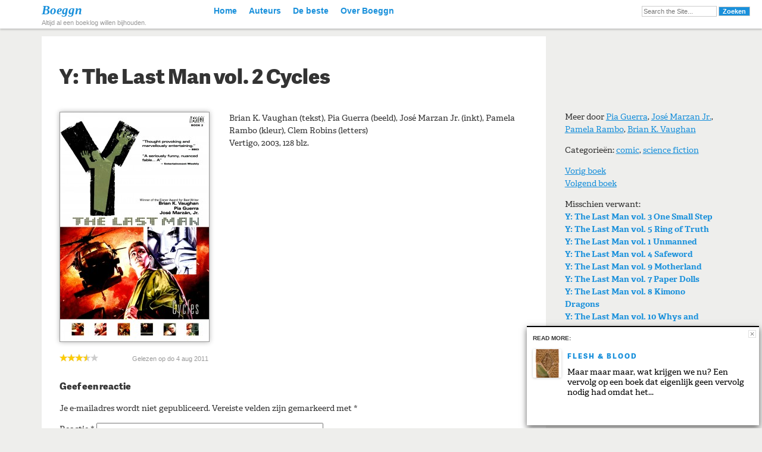

--- FILE ---
content_type: text/html; charset=UTF-8
request_url: https://boeken.tsuk.org/2011/08/y-the-last-man-vol-2-cycles/
body_size: 8618
content:
<!doctype html>  

<!--[if lt IE 7]><html lang="nl-NL" class="no-js lt-ie9 lt-ie8 lt-ie7"> <![endif]-->
<!--[if (IE 7)&!(IEMobile)]><html lang="nl-NL" class="no-js lt-ie9 lt-ie8"><![endif]-->
<!--[if (IE 8)&!(IEMobile)]><html lang="nl-NL" class="no-js lt-ie9"><![endif]-->
<!--[if gt IE 8]><!--> <html lang="nl-NL" class="no-js"><!--<![endif]-->
	
	<head>
		<meta charset="utf-8">
		<title>  Y: The Last Man vol. 2 Cycles</title>

		<meta http-equiv="X-UA-Compatible" content="IE=edge,chrome=1">

		<link rel="shortcut icon" href="https://boeken.tsuk.org/wp-content/themes/boeggn/favicon.ico">
  		<link rel="pingback" href="https://boeken.tsuk.org/xmlrpc.php">

		<script type="text/javascript" src="//use.typekit.net/mtw4qsy.js"></script>
		<script type="text/javascript">try{Typekit.load();}catch(e){}</script>
		
		<meta name='robots' content='max-image-preview:large' />
<link rel="alternate" type="application/rss+xml" title="Boeggn &raquo; Y: The Last Man vol. 2 Cycles reacties feed" href="https://boeken.tsuk.org/2011/08/y-the-last-man-vol-2-cycles/feed/" />
<link rel="alternate" title="oEmbed (JSON)" type="application/json+oembed" href="https://boeken.tsuk.org/wp-json/oembed/1.0/embed?url=https%3A%2F%2Fboeken.tsuk.org%2F2011%2F08%2Fy-the-last-man-vol-2-cycles%2F" />
<link rel="alternate" title="oEmbed (XML)" type="text/xml+oembed" href="https://boeken.tsuk.org/wp-json/oembed/1.0/embed?url=https%3A%2F%2Fboeken.tsuk.org%2F2011%2F08%2Fy-the-last-man-vol-2-cycles%2F&#038;format=xml" />
<style id='wp-img-auto-sizes-contain-inline-css' type='text/css'>
img:is([sizes=auto i],[sizes^="auto," i]){contain-intrinsic-size:3000px 1500px}
/*# sourceURL=wp-img-auto-sizes-contain-inline-css */
</style>
<style id='wp-emoji-styles-inline-css' type='text/css'>

	img.wp-smiley, img.emoji {
		display: inline !important;
		border: none !important;
		box-shadow: none !important;
		height: 1em !important;
		width: 1em !important;
		margin: 0 0.07em !important;
		vertical-align: -0.1em !important;
		background: none !important;
		padding: 0 !important;
	}
/*# sourceURL=wp-emoji-styles-inline-css */
</style>
<style id='wp-block-library-inline-css' type='text/css'>
:root{--wp-block-synced-color:#7a00df;--wp-block-synced-color--rgb:122,0,223;--wp-bound-block-color:var(--wp-block-synced-color);--wp-editor-canvas-background:#ddd;--wp-admin-theme-color:#007cba;--wp-admin-theme-color--rgb:0,124,186;--wp-admin-theme-color-darker-10:#006ba1;--wp-admin-theme-color-darker-10--rgb:0,107,160.5;--wp-admin-theme-color-darker-20:#005a87;--wp-admin-theme-color-darker-20--rgb:0,90,135;--wp-admin-border-width-focus:2px}@media (min-resolution:192dpi){:root{--wp-admin-border-width-focus:1.5px}}.wp-element-button{cursor:pointer}:root .has-very-light-gray-background-color{background-color:#eee}:root .has-very-dark-gray-background-color{background-color:#313131}:root .has-very-light-gray-color{color:#eee}:root .has-very-dark-gray-color{color:#313131}:root .has-vivid-green-cyan-to-vivid-cyan-blue-gradient-background{background:linear-gradient(135deg,#00d084,#0693e3)}:root .has-purple-crush-gradient-background{background:linear-gradient(135deg,#34e2e4,#4721fb 50%,#ab1dfe)}:root .has-hazy-dawn-gradient-background{background:linear-gradient(135deg,#faaca8,#dad0ec)}:root .has-subdued-olive-gradient-background{background:linear-gradient(135deg,#fafae1,#67a671)}:root .has-atomic-cream-gradient-background{background:linear-gradient(135deg,#fdd79a,#004a59)}:root .has-nightshade-gradient-background{background:linear-gradient(135deg,#330968,#31cdcf)}:root .has-midnight-gradient-background{background:linear-gradient(135deg,#020381,#2874fc)}:root{--wp--preset--font-size--normal:16px;--wp--preset--font-size--huge:42px}.has-regular-font-size{font-size:1em}.has-larger-font-size{font-size:2.625em}.has-normal-font-size{font-size:var(--wp--preset--font-size--normal)}.has-huge-font-size{font-size:var(--wp--preset--font-size--huge)}.has-text-align-center{text-align:center}.has-text-align-left{text-align:left}.has-text-align-right{text-align:right}.has-fit-text{white-space:nowrap!important}#end-resizable-editor-section{display:none}.aligncenter{clear:both}.items-justified-left{justify-content:flex-start}.items-justified-center{justify-content:center}.items-justified-right{justify-content:flex-end}.items-justified-space-between{justify-content:space-between}.screen-reader-text{border:0;clip-path:inset(50%);height:1px;margin:-1px;overflow:hidden;padding:0;position:absolute;width:1px;word-wrap:normal!important}.screen-reader-text:focus{background-color:#ddd;clip-path:none;color:#444;display:block;font-size:1em;height:auto;left:5px;line-height:normal;padding:15px 23px 14px;text-decoration:none;top:5px;width:auto;z-index:100000}html :where(.has-border-color){border-style:solid}html :where([style*=border-top-color]){border-top-style:solid}html :where([style*=border-right-color]){border-right-style:solid}html :where([style*=border-bottom-color]){border-bottom-style:solid}html :where([style*=border-left-color]){border-left-style:solid}html :where([style*=border-width]){border-style:solid}html :where([style*=border-top-width]){border-top-style:solid}html :where([style*=border-right-width]){border-right-style:solid}html :where([style*=border-bottom-width]){border-bottom-style:solid}html :where([style*=border-left-width]){border-left-style:solid}html :where(img[class*=wp-image-]){height:auto;max-width:100%}:where(figure){margin:0 0 1em}html :where(.is-position-sticky){--wp-admin--admin-bar--position-offset:var(--wp-admin--admin-bar--height,0px)}@media screen and (max-width:600px){html :where(.is-position-sticky){--wp-admin--admin-bar--position-offset:0px}}

/*# sourceURL=wp-block-library-inline-css */
</style><style id='global-styles-inline-css' type='text/css'>
:root{--wp--preset--aspect-ratio--square: 1;--wp--preset--aspect-ratio--4-3: 4/3;--wp--preset--aspect-ratio--3-4: 3/4;--wp--preset--aspect-ratio--3-2: 3/2;--wp--preset--aspect-ratio--2-3: 2/3;--wp--preset--aspect-ratio--16-9: 16/9;--wp--preset--aspect-ratio--9-16: 9/16;--wp--preset--color--black: #000000;--wp--preset--color--cyan-bluish-gray: #abb8c3;--wp--preset--color--white: #ffffff;--wp--preset--color--pale-pink: #f78da7;--wp--preset--color--vivid-red: #cf2e2e;--wp--preset--color--luminous-vivid-orange: #ff6900;--wp--preset--color--luminous-vivid-amber: #fcb900;--wp--preset--color--light-green-cyan: #7bdcb5;--wp--preset--color--vivid-green-cyan: #00d084;--wp--preset--color--pale-cyan-blue: #8ed1fc;--wp--preset--color--vivid-cyan-blue: #0693e3;--wp--preset--color--vivid-purple: #9b51e0;--wp--preset--gradient--vivid-cyan-blue-to-vivid-purple: linear-gradient(135deg,rgb(6,147,227) 0%,rgb(155,81,224) 100%);--wp--preset--gradient--light-green-cyan-to-vivid-green-cyan: linear-gradient(135deg,rgb(122,220,180) 0%,rgb(0,208,130) 100%);--wp--preset--gradient--luminous-vivid-amber-to-luminous-vivid-orange: linear-gradient(135deg,rgb(252,185,0) 0%,rgb(255,105,0) 100%);--wp--preset--gradient--luminous-vivid-orange-to-vivid-red: linear-gradient(135deg,rgb(255,105,0) 0%,rgb(207,46,46) 100%);--wp--preset--gradient--very-light-gray-to-cyan-bluish-gray: linear-gradient(135deg,rgb(238,238,238) 0%,rgb(169,184,195) 100%);--wp--preset--gradient--cool-to-warm-spectrum: linear-gradient(135deg,rgb(74,234,220) 0%,rgb(151,120,209) 20%,rgb(207,42,186) 40%,rgb(238,44,130) 60%,rgb(251,105,98) 80%,rgb(254,248,76) 100%);--wp--preset--gradient--blush-light-purple: linear-gradient(135deg,rgb(255,206,236) 0%,rgb(152,150,240) 100%);--wp--preset--gradient--blush-bordeaux: linear-gradient(135deg,rgb(254,205,165) 0%,rgb(254,45,45) 50%,rgb(107,0,62) 100%);--wp--preset--gradient--luminous-dusk: linear-gradient(135deg,rgb(255,203,112) 0%,rgb(199,81,192) 50%,rgb(65,88,208) 100%);--wp--preset--gradient--pale-ocean: linear-gradient(135deg,rgb(255,245,203) 0%,rgb(182,227,212) 50%,rgb(51,167,181) 100%);--wp--preset--gradient--electric-grass: linear-gradient(135deg,rgb(202,248,128) 0%,rgb(113,206,126) 100%);--wp--preset--gradient--midnight: linear-gradient(135deg,rgb(2,3,129) 0%,rgb(40,116,252) 100%);--wp--preset--font-size--small: 13px;--wp--preset--font-size--medium: 20px;--wp--preset--font-size--large: 36px;--wp--preset--font-size--x-large: 42px;--wp--preset--spacing--20: 0.44rem;--wp--preset--spacing--30: 0.67rem;--wp--preset--spacing--40: 1rem;--wp--preset--spacing--50: 1.5rem;--wp--preset--spacing--60: 2.25rem;--wp--preset--spacing--70: 3.38rem;--wp--preset--spacing--80: 5.06rem;--wp--preset--shadow--natural: 6px 6px 9px rgba(0, 0, 0, 0.2);--wp--preset--shadow--deep: 12px 12px 50px rgba(0, 0, 0, 0.4);--wp--preset--shadow--sharp: 6px 6px 0px rgba(0, 0, 0, 0.2);--wp--preset--shadow--outlined: 6px 6px 0px -3px rgb(255, 255, 255), 6px 6px rgb(0, 0, 0);--wp--preset--shadow--crisp: 6px 6px 0px rgb(0, 0, 0);}:where(.is-layout-flex){gap: 0.5em;}:where(.is-layout-grid){gap: 0.5em;}body .is-layout-flex{display: flex;}.is-layout-flex{flex-wrap: wrap;align-items: center;}.is-layout-flex > :is(*, div){margin: 0;}body .is-layout-grid{display: grid;}.is-layout-grid > :is(*, div){margin: 0;}:where(.wp-block-columns.is-layout-flex){gap: 2em;}:where(.wp-block-columns.is-layout-grid){gap: 2em;}:where(.wp-block-post-template.is-layout-flex){gap: 1.25em;}:where(.wp-block-post-template.is-layout-grid){gap: 1.25em;}.has-black-color{color: var(--wp--preset--color--black) !important;}.has-cyan-bluish-gray-color{color: var(--wp--preset--color--cyan-bluish-gray) !important;}.has-white-color{color: var(--wp--preset--color--white) !important;}.has-pale-pink-color{color: var(--wp--preset--color--pale-pink) !important;}.has-vivid-red-color{color: var(--wp--preset--color--vivid-red) !important;}.has-luminous-vivid-orange-color{color: var(--wp--preset--color--luminous-vivid-orange) !important;}.has-luminous-vivid-amber-color{color: var(--wp--preset--color--luminous-vivid-amber) !important;}.has-light-green-cyan-color{color: var(--wp--preset--color--light-green-cyan) !important;}.has-vivid-green-cyan-color{color: var(--wp--preset--color--vivid-green-cyan) !important;}.has-pale-cyan-blue-color{color: var(--wp--preset--color--pale-cyan-blue) !important;}.has-vivid-cyan-blue-color{color: var(--wp--preset--color--vivid-cyan-blue) !important;}.has-vivid-purple-color{color: var(--wp--preset--color--vivid-purple) !important;}.has-black-background-color{background-color: var(--wp--preset--color--black) !important;}.has-cyan-bluish-gray-background-color{background-color: var(--wp--preset--color--cyan-bluish-gray) !important;}.has-white-background-color{background-color: var(--wp--preset--color--white) !important;}.has-pale-pink-background-color{background-color: var(--wp--preset--color--pale-pink) !important;}.has-vivid-red-background-color{background-color: var(--wp--preset--color--vivid-red) !important;}.has-luminous-vivid-orange-background-color{background-color: var(--wp--preset--color--luminous-vivid-orange) !important;}.has-luminous-vivid-amber-background-color{background-color: var(--wp--preset--color--luminous-vivid-amber) !important;}.has-light-green-cyan-background-color{background-color: var(--wp--preset--color--light-green-cyan) !important;}.has-vivid-green-cyan-background-color{background-color: var(--wp--preset--color--vivid-green-cyan) !important;}.has-pale-cyan-blue-background-color{background-color: var(--wp--preset--color--pale-cyan-blue) !important;}.has-vivid-cyan-blue-background-color{background-color: var(--wp--preset--color--vivid-cyan-blue) !important;}.has-vivid-purple-background-color{background-color: var(--wp--preset--color--vivid-purple) !important;}.has-black-border-color{border-color: var(--wp--preset--color--black) !important;}.has-cyan-bluish-gray-border-color{border-color: var(--wp--preset--color--cyan-bluish-gray) !important;}.has-white-border-color{border-color: var(--wp--preset--color--white) !important;}.has-pale-pink-border-color{border-color: var(--wp--preset--color--pale-pink) !important;}.has-vivid-red-border-color{border-color: var(--wp--preset--color--vivid-red) !important;}.has-luminous-vivid-orange-border-color{border-color: var(--wp--preset--color--luminous-vivid-orange) !important;}.has-luminous-vivid-amber-border-color{border-color: var(--wp--preset--color--luminous-vivid-amber) !important;}.has-light-green-cyan-border-color{border-color: var(--wp--preset--color--light-green-cyan) !important;}.has-vivid-green-cyan-border-color{border-color: var(--wp--preset--color--vivid-green-cyan) !important;}.has-pale-cyan-blue-border-color{border-color: var(--wp--preset--color--pale-cyan-blue) !important;}.has-vivid-cyan-blue-border-color{border-color: var(--wp--preset--color--vivid-cyan-blue) !important;}.has-vivid-purple-border-color{border-color: var(--wp--preset--color--vivid-purple) !important;}.has-vivid-cyan-blue-to-vivid-purple-gradient-background{background: var(--wp--preset--gradient--vivid-cyan-blue-to-vivid-purple) !important;}.has-light-green-cyan-to-vivid-green-cyan-gradient-background{background: var(--wp--preset--gradient--light-green-cyan-to-vivid-green-cyan) !important;}.has-luminous-vivid-amber-to-luminous-vivid-orange-gradient-background{background: var(--wp--preset--gradient--luminous-vivid-amber-to-luminous-vivid-orange) !important;}.has-luminous-vivid-orange-to-vivid-red-gradient-background{background: var(--wp--preset--gradient--luminous-vivid-orange-to-vivid-red) !important;}.has-very-light-gray-to-cyan-bluish-gray-gradient-background{background: var(--wp--preset--gradient--very-light-gray-to-cyan-bluish-gray) !important;}.has-cool-to-warm-spectrum-gradient-background{background: var(--wp--preset--gradient--cool-to-warm-spectrum) !important;}.has-blush-light-purple-gradient-background{background: var(--wp--preset--gradient--blush-light-purple) !important;}.has-blush-bordeaux-gradient-background{background: var(--wp--preset--gradient--blush-bordeaux) !important;}.has-luminous-dusk-gradient-background{background: var(--wp--preset--gradient--luminous-dusk) !important;}.has-pale-ocean-gradient-background{background: var(--wp--preset--gradient--pale-ocean) !important;}.has-electric-grass-gradient-background{background: var(--wp--preset--gradient--electric-grass) !important;}.has-midnight-gradient-background{background: var(--wp--preset--gradient--midnight) !important;}.has-small-font-size{font-size: var(--wp--preset--font-size--small) !important;}.has-medium-font-size{font-size: var(--wp--preset--font-size--medium) !important;}.has-large-font-size{font-size: var(--wp--preset--font-size--large) !important;}.has-x-large-font-size{font-size: var(--wp--preset--font-size--x-large) !important;}
/*# sourceURL=global-styles-inline-css */
</style>

<style id='classic-theme-styles-inline-css' type='text/css'>
/*! This file is auto-generated */
.wp-block-button__link{color:#fff;background-color:#32373c;border-radius:9999px;box-shadow:none;text-decoration:none;padding:calc(.667em + 2px) calc(1.333em + 2px);font-size:1.125em}.wp-block-file__button{background:#32373c;color:#fff;text-decoration:none}
/*# sourceURL=/wp-includes/css/classic-themes.min.css */
</style>
<link rel='stylesheet' id='iworks_upprev_frontend-css' href='https://boeken.tsuk.org/wp-content/plugins/upprev/assets/styles/frontend.min.css?ver=4.0' type='text/css' media='all' />
<link rel='stylesheet' id='bones-stylesheet-css' href='https://boeken.tsuk.org/wp-content/themes/boeggn/library/css/style.css?ver=6.9' type='text/css' media='all' />
<!--[if lte IE 9]>
<link rel='stylesheet' id='bones-ie-only-css' href='https://boeken.tsuk.org/wp-content/themes/boeggn/library/css/ie.css?ver=6.9' type='text/css' media='all' />
<![endif]-->
<script type="text/javascript" src="https://boeken.tsuk.org/wp-includes/js/jquery/jquery.min.js?ver=3.7.1" id="jquery-core-js"></script>
<script type="text/javascript" src="https://boeken.tsuk.org/wp-includes/js/jquery/jquery-migrate.min.js?ver=3.4.1" id="jquery-migrate-js"></script>
<script type="text/javascript" id="iworks_upprev_frontend-js-extra">
/* <![CDATA[ */
var iworks_upprev = {"animation":"flyout","close_button_show":"1","color_set":null,"compare":"tag","configuration":"simple","css_border_width":"2px 0 0 0","css_bottom":"5","css_side":"5","css_width":"360","excerpt_length":"20","excerpt_show":"1","ga_opt_noninteraction":"1","ga_track_clicks":"1","ga_track_views":"1","header_show":"1","header_text":null,"ignore_sticky_posts":"1","number_of_posts":"3","offset_element":"#comments","offset_percent":"75","reopen_button_show":"1","show_thumb":"1","taxonomy_limit":"0","thumb_height":null,"thumb_width":"48","url_new_window":"0","url_prefix":"","url_suffix":null,"position":{"raw":"right","top":0,"left":0,"center":0,"middle":0,"all":"right"},"title":"Y: The Last Man vol. 2 Cycles","p":"1335","nonce":"d023000887","ajaxurl":"https://boeken.tsuk.org/wp-admin/admin-ajax.php"};
//# sourceURL=iworks_upprev_frontend-js-extra
/* ]]> */
</script>
<script type="text/javascript" src="https://boeken.tsuk.org/wp-content/plugins/upprev/assets/scripts/upprev.min.js?ver=4.0" id="iworks_upprev_frontend-js"></script>
<script type="text/javascript" src="https://boeken.tsuk.org/wp-content/themes/boeggn/library/js/libs/modernizr.custom.min.js?ver=2.5.3" id="bones-modernizr-js"></script>
<link rel="https://api.w.org/" href="https://boeken.tsuk.org/wp-json/" /><link rel="alternate" title="JSON" type="application/json" href="https://boeken.tsuk.org/wp-json/wp/v2/posts/1335" /><link rel="canonical" href="https://boeken.tsuk.org/2011/08/y-the-last-man-vol-2-cycles/" />
<link rel='shortlink' href='https://boeken.tsuk.org/?p=1335' />
		<style type="text/css" id="wp-custom-css">
			.article-header {
	overflow: hidden;
}

.article-header img {
	-moz-transition: all .3s;
	-webkit-transition: all .3s;
	transition: all .3s;
}

.article-header:hover img {
	-moz-transform: scale(1.05);
	-webkit-transform: scale(1.05);
	transform: scale(1.05);
}

/* Target blockquotes in the Gutenberg editor */
.is-root-container blockquote {
    padding-left: 3em;
}
		</style>
		<style type="text/css">
 </style>
			
		<script type="text/javascript">
		  var _gaq = _gaq || [];
		  _gaq.push(['_setAccount', 'UA-55376-7']);
		  _gaq.push(['_trackPageview']);

		  (function() {
		    var ga = document.createElement('script'); ga.type = 'text/javascript'; ga.async = true;
		    ga.src = ('https:' == document.location.protocol ? 'https://ssl' : 'http://www') + '.google-analytics.com/ga.js';
		    var s = document.getElementsByTagName('script')[0]; s.parentNode.insertBefore(ga, s);
		  })();
		</script>
		
	<link rel='stylesheet' id='yarppRelatedCss-css' href='https://boeken.tsuk.org/wp-content/plugins/yet-another-related-posts-plugin/style/related.css?ver=5.30.11' type='text/css' media='all' />
</head>
	
	<body data-rsssl=1 class="wp-singular post-template-default single single-post postid-1335 single-format-standard wp-theme-boeggn">
	
		<div id="container">
			
			<header class="header" role="banner">
			
				<div id="inner-header" class="wrap clearfix">
				
					<div id="logo">
						<div id="sitename"><a href="https://boeken.tsuk.org" rel="nofollow">Boeggn</a></div>
						<div id="tagline">Altijd al een boeklog willen bijhouden.</div>
					</div>
					
					<nav role="navigation">
						<ul id="menu-top-menu" class="nav top-nav clearfix"><li id="menu-item-1274" class="menu-item menu-item-type-custom menu-item-object-custom menu-item-home menu-item-1274"><a href="https://boeken.tsuk.org/">Home</a></li>
<li id="menu-item-1163" class="menu-item menu-item-type-post_type menu-item-object-page menu-item-1163"><a href="https://boeken.tsuk.org/auteurs/">Auteurs</a></li>
<li id="menu-item-2115" class="menu-item menu-item-type-post_type menu-item-object-page menu-item-2115"><a href="https://boeken.tsuk.org/het-beste/">De beste</a></li>
<li id="menu-item-1164" class="menu-item menu-item-type-post_type menu-item-object-page menu-item-1164"><a href="https://boeken.tsuk.org/who/">Over Boeggn</a></li>
</ul>					</nav>
					
					<div id="searchform">
						<form role="search" method="get" id="searchform" action="https://boeken.tsuk.org/" >
    <label class="screen-reader-text" for="s">Zoek naar:</label>
    <input type="text" value="" name="s" id="s" placeholder="Search the Site..." />
    <input type="submit" id="searchsubmit" value="Zoeken" />
    </form>					</div>
					
				</div> <!-- end #inner-header -->
			
			</header> <!-- end header -->
			
			<div id="content">

				<div id="inner-content" class="wrap clearfix">
			
					<div id="main" class="ninecol first clearfix" role="main">

											
							<article id="post-1335" class="clearfix post-1335 post type-post status-publish format-standard has-post-thumbnail hentry category-comic category-science-fiction myauthor-guerra-pia myauthor-marzan-jr-jose myauthor-rambo-pamela myauthor-vaughan-brian-k" role="article" itemscope itemtype="http://schema.org/BlogPosting">
						
								<header class="article-header">
									<h1 class="single-title" itemprop="headline">Y: The Last Man vol. 2 Cycles</h1>
								</header>
					
								<section class="cover">
									<p>
										<a href="https://boeken.tsuk.org/wp-content/uploads/2011/08/Y-The-Last-Man-TPB-02.jpg" title="Y: The Last Man vol. 2 Cycles" ><img width="250" height="385" src="https://boeken.tsuk.org/wp-content/uploads/2011/08/Y-The-Last-Man-TPB-02-250x385.jpg" class="attachment-single-250 size-single-250 wp-post-image" alt="" decoding="async" fetchpriority="high" srcset="https://boeken.tsuk.org/wp-content/uploads/2011/08/Y-The-Last-Man-TPB-02-250x385.jpg 250w, https://boeken.tsuk.org/wp-content/uploads/2011/08/Y-The-Last-Man-TPB-02-640x986.jpg 640w, https://boeken.tsuk.org/wp-content/uploads/2011/08/Y-The-Last-Man-TPB-02-664x1024.jpg 664w, https://boeken.tsuk.org/wp-content/uploads/2011/08/Y-The-Last-Man-TPB-02.jpg 1600w" sizes="(max-width: 250px) 100vw, 250px" /></a>									</p>
									<p class="starstime"><span class="outer">
									    <span class="inner" style="width: 70%;"></span>
									</span>
									Gelezen op <time datetime="2011-08-4" pubdate>do 4 aug 2011</time></p>
								</section>
								
								<section class="post-content clearfix" itemprop="articleBody">
									<p>Brian K. Vaughan (tekst), Pia Guerra (beeld), José Marzan Jr. (inkt), Pamela Rambo (kleur), Clem Robins (letters)<br />
Vertigo, 2003, 128 blz.</p>
									<div id="upprev-trigger"></div>								</section>
						
								<footer class="article-footer">
									     
								</footer> 
					
								<div id="commentarea">

		
		<div id="respond" class="comment-respond">
		<h3 id="reply-title" class="comment-reply-title">Geef een reactie <small><a rel="nofollow" id="cancel-comment-reply-link" href="/2011/08/y-the-last-man-vol-2-cycles/#respond" style="display:none;">Reactie annuleren</a></small></h3><form action="https://boeken.tsuk.org/wp-comments-post.php" method="post" id="commentform" class="comment-form"><p class="comment-notes"><span id="email-notes">Je e-mailadres wordt niet gepubliceerd.</span> <span class="required-field-message">Vereiste velden zijn gemarkeerd met <span class="required">*</span></span></p><p class="comment-form-comment"><label for="comment">Reactie <span class="required">*</span></label> <textarea id="comment" name="comment" cols="45" rows="8" maxlength="65525" required="required"></textarea></p><p class="comment-form-author"><label for="author">Naam <span class="required">*</span></label> <input id="author" name="author" type="text" value="" size="30" maxlength="245" autocomplete="name" required="required" /></p>
<p class="comment-form-email"><label for="email">E-mail <span class="required">*</span></label> <input id="email" name="email" type="text" value="" size="30" maxlength="100" aria-describedby="email-notes" autocomplete="email" required="required" /></p>
<p class="comment-form-url"><label for="url">Site</label> <input id="url" name="url" type="text" value="" size="30" maxlength="200" autocomplete="url" /></p>
<p class="form-submit"><input name="submit" type="submit" id="submit" class="submit" value="Reactie plaatsen" /> <input type='hidden' name='comment_post_ID' value='1335' id='comment_post_ID' />
<input type='hidden' name='comment_parent' id='comment_parent' value='0' />
</p><p style="display: none;"><input type="hidden" id="akismet_comment_nonce" name="akismet_comment_nonce" value="1fe2c0a000" /></p><p style="display: none !important;" class="akismet-fields-container" data-prefix="ak_"><label>&#916;<textarea name="ak_hp_textarea" cols="45" rows="8" maxlength="100"></textarea></label><input type="hidden" id="ak_js_1" name="ak_js" value="169"/><script>document.getElementById( "ak_js_1" ).setAttribute( "value", ( new Date() ).getTime() );</script></p></form>	</div><!-- #respond -->
	
</div>					
							</article> <!-- end article -->
					
									
					
									
					</div> <!-- end #main -->
    
					<div id="sidebar1" class="sidebar threecol last clearfix" role="complementary">

	<p>Meer door <a href="https://boeken.tsuk.org/aut/guerra-pia/">Pia Guerra</a>, <a href="https://boeken.tsuk.org/aut/marzan-jr-jose/">José Marzan Jr.</a>, <a href="https://boeken.tsuk.org/aut/rambo-pamela/">Pamela Rambo</a>, <a href="https://boeken.tsuk.org/aut/vaughan-brian-k/">Brian K. Vaughan</a></p>						 <p>Categorieën: <a href="https://boeken.tsuk.org/category/comic/" rel="category tag">comic</a>, <a href="https://boeken.tsuk.org/category/science-fiction/" rel="category tag">science fiction</a></p>	 		<p><a href="https://boeken.tsuk.org/2011/08/y-the-last-man/" rel="prev">Vorig boek</a><br />	 		<a href="https://boeken.tsuk.org/2011/08/y-the-last-man-vol-3-one-small-step/" rel="next">Volgend boek</a></p> 
					    <div class='yarpp yarpp-related yarpp-related-website yarpp-template-list'>
<!-- YARPP List -->
<p>Misschien verwant: <br />
<a href="https://boeken.tsuk.org/2011/08/y-the-last-man-vol-3-one-small-step/" rel="bookmark" title="Y: The Last Man vol. 3 One Small Step">Y: The Last Man vol. 3 One Small Step</a><br />
<a href="https://boeken.tsuk.org/2011/08/y-the-last-man-vol-5-ring-of-truth/" rel="bookmark" title="Y: The Last Man vol. 5 Ring of Truth">Y: The Last Man vol. 5 Ring of Truth</a><br />
<a href="https://boeken.tsuk.org/2011/08/y-the-last-man/" rel="bookmark" title="Y: The Last Man vol. 1 Unmanned">Y: The Last Man vol. 1 Unmanned</a><br />
<a href="https://boeken.tsuk.org/2011/08/y-the-last-man-vol-4-safeword/" rel="bookmark" title="Y: The Last Man vol. 4 Safeword">Y: The Last Man vol. 4 Safeword</a><br />
<a href="https://boeken.tsuk.org/2011/08/y-the-last-man-vol-9-motherland/" rel="bookmark" title="Y: The Last Man vol. 9 Motherland">Y: The Last Man vol. 9 Motherland</a><br />
<a href="https://boeken.tsuk.org/2011/08/y-the-last-man-vol-7-paper-dolls/" rel="bookmark" title="Y: The Last Man vol. 7 Paper Dolls">Y: The Last Man vol. 7 Paper Dolls</a><br />
<a href="https://boeken.tsuk.org/2011/08/y-the-last-man-vol-8-kimono-dragons/" rel="bookmark" title="Y: The Last Man vol. 8 Kimono Dragons">Y: The Last Man vol. 8 Kimono Dragons</a><br />
<a href="https://boeken.tsuk.org/2011/08/y-the-last-man-vol-10-whys-and-wherefores/" rel="bookmark" title="Y: The Last Man vol. 10 Whys and Wherefores">Y: The Last Man vol. 10 Whys and Wherefores</a><br />
</p>
</div>
		
				
</div>
				</div> <!-- end #inner-content -->
    
			</div> <!-- end #content -->

			<footer class="footer" role="contentinfo">
			
				<div id="inner-footer" class="wrap clearfix">
					
					<nav role="navigation">
    						                </nav>
	                		
					<p class="attribution">&copy; 2026 Boeggn.</p>
				
				</div> <!-- end #inner-footer -->
				
			</footer> <!-- end footer -->
		
		</div> <!-- end #container -->
		
		<script type="speculationrules">
{"prefetch":[{"source":"document","where":{"and":[{"href_matches":"/*"},{"not":{"href_matches":["/wp-*.php","/wp-admin/*","/wp-content/uploads/*","/wp-content/*","/wp-content/plugins/*","/wp-content/themes/boeggn/*","/*\\?(.+)"]}},{"not":{"selector_matches":"a[rel~=\"nofollow\"]"}},{"not":{"selector_matches":".no-prefetch, .no-prefetch a"}}]},"eagerness":"conservative"}]}
</script>
<script type="text/javascript" src="https://boeken.tsuk.org/wp-includes/js/comment-reply.min.js?ver=6.9" id="comment-reply-js" async="async" data-wp-strategy="async" fetchpriority="low"></script>
<script type="text/javascript" src="https://boeken.tsuk.org/wp-content/themes/boeggn/library/js/scripts.js?ver=6.9" id="bones-js-js"></script>
<script defer type="text/javascript" src="https://boeken.tsuk.org/wp-content/plugins/akismet/_inc/akismet-frontend.js?ver=1762972707" id="akismet-frontend-js"></script>
<script id="wp-emoji-settings" type="application/json">
{"baseUrl":"https://s.w.org/images/core/emoji/17.0.2/72x72/","ext":".png","svgUrl":"https://s.w.org/images/core/emoji/17.0.2/svg/","svgExt":".svg","source":{"concatemoji":"https://boeken.tsuk.org/wp-includes/js/wp-emoji-release.min.js?ver=6.9"}}
</script>
<script type="module">
/* <![CDATA[ */
/*! This file is auto-generated */
const a=JSON.parse(document.getElementById("wp-emoji-settings").textContent),o=(window._wpemojiSettings=a,"wpEmojiSettingsSupports"),s=["flag","emoji"];function i(e){try{var t={supportTests:e,timestamp:(new Date).valueOf()};sessionStorage.setItem(o,JSON.stringify(t))}catch(e){}}function c(e,t,n){e.clearRect(0,0,e.canvas.width,e.canvas.height),e.fillText(t,0,0);t=new Uint32Array(e.getImageData(0,0,e.canvas.width,e.canvas.height).data);e.clearRect(0,0,e.canvas.width,e.canvas.height),e.fillText(n,0,0);const a=new Uint32Array(e.getImageData(0,0,e.canvas.width,e.canvas.height).data);return t.every((e,t)=>e===a[t])}function p(e,t){e.clearRect(0,0,e.canvas.width,e.canvas.height),e.fillText(t,0,0);var n=e.getImageData(16,16,1,1);for(let e=0;e<n.data.length;e++)if(0!==n.data[e])return!1;return!0}function u(e,t,n,a){switch(t){case"flag":return n(e,"\ud83c\udff3\ufe0f\u200d\u26a7\ufe0f","\ud83c\udff3\ufe0f\u200b\u26a7\ufe0f")?!1:!n(e,"\ud83c\udde8\ud83c\uddf6","\ud83c\udde8\u200b\ud83c\uddf6")&&!n(e,"\ud83c\udff4\udb40\udc67\udb40\udc62\udb40\udc65\udb40\udc6e\udb40\udc67\udb40\udc7f","\ud83c\udff4\u200b\udb40\udc67\u200b\udb40\udc62\u200b\udb40\udc65\u200b\udb40\udc6e\u200b\udb40\udc67\u200b\udb40\udc7f");case"emoji":return!a(e,"\ud83e\u1fac8")}return!1}function f(e,t,n,a){let r;const o=(r="undefined"!=typeof WorkerGlobalScope&&self instanceof WorkerGlobalScope?new OffscreenCanvas(300,150):document.createElement("canvas")).getContext("2d",{willReadFrequently:!0}),s=(o.textBaseline="top",o.font="600 32px Arial",{});return e.forEach(e=>{s[e]=t(o,e,n,a)}),s}function r(e){var t=document.createElement("script");t.src=e,t.defer=!0,document.head.appendChild(t)}a.supports={everything:!0,everythingExceptFlag:!0},new Promise(t=>{let n=function(){try{var e=JSON.parse(sessionStorage.getItem(o));if("object"==typeof e&&"number"==typeof e.timestamp&&(new Date).valueOf()<e.timestamp+604800&&"object"==typeof e.supportTests)return e.supportTests}catch(e){}return null}();if(!n){if("undefined"!=typeof Worker&&"undefined"!=typeof OffscreenCanvas&&"undefined"!=typeof URL&&URL.createObjectURL&&"undefined"!=typeof Blob)try{var e="postMessage("+f.toString()+"("+[JSON.stringify(s),u.toString(),c.toString(),p.toString()].join(",")+"));",a=new Blob([e],{type:"text/javascript"});const r=new Worker(URL.createObjectURL(a),{name:"wpTestEmojiSupports"});return void(r.onmessage=e=>{i(n=e.data),r.terminate(),t(n)})}catch(e){}i(n=f(s,u,c,p))}t(n)}).then(e=>{for(const n in e)a.supports[n]=e[n],a.supports.everything=a.supports.everything&&a.supports[n],"flag"!==n&&(a.supports.everythingExceptFlag=a.supports.everythingExceptFlag&&a.supports[n]);var t;a.supports.everythingExceptFlag=a.supports.everythingExceptFlag&&!a.supports.flag,a.supports.everything||((t=a.source||{}).concatemoji?r(t.concatemoji):t.wpemoji&&t.twemoji&&(r(t.twemoji),r(t.wpemoji)))});
//# sourceURL=https://boeken.tsuk.org/wp-includes/js/wp-emoji-loader.min.js
/* ]]> */
</script>

	</body>

</html> <!-- end page. what a ride! -->

--- FILE ---
content_type: text/css
request_url: https://boeken.tsuk.org/wp-content/themes/boeggn/library/css/style.css?ver=6.9
body_size: 4489
content:
/*! normalize.css 2012-07-07T09:50 UTC - http://github.com/necolas/normalize.css */article,aside,details,figcaption,figure,footer,header,hgroup,nav,section,summary{display:block}audio,canvas,video{display:inline-block;*display:inline;*zoom:1}audio:not([controls]){display:none;height:0}[hidden]{display:none}html{font-size:100%;-webkit-text-size-adjust:100%;-ms-text-size-adjust:100%}html,button,input,select,textarea{font-family:sans-serif}body{margin:0}a:focus{outline:thin dotted}a:active,a:hover{outline:0}h1{font-size:2em;margin:.67em 0}h2{font-size:1.5em;margin:.83em 0}h3{font-size:1.17em;margin:1em 0}h4{font-size:1em;margin:1.33em 0}h5{font-size:.83em;margin:1.67em 0}h6{font-size:.75em;margin:2.33em 0}abbr[title]{border-bottom:1px dotted}b,strong{font-weight:bold}blockquote{margin:1em 40px}dfn{font-style:italic}mark{background:#ff0;color:#000}p,pre{margin:1em 0}code,kbd,pre,samp{font-family:monospace,serif;_font-family:'courier new',monospace;font-size:1em}pre{white-space:pre;white-space:pre-wrap;word-wrap:break-word}q{quotes:none}q:before,q:after{content:'';content:none}small{font-size:75%}sub,sup{font-size:75%;line-height:0;position:relative;vertical-align:baseline}sup{top:-0.5em}sub{bottom:-0.25em}dl,menu,ol,ul{margin:1em 0}dd{margin:0 0 0 40px}menu,ol,ul{padding:0 0 0 40px}nav ul,nav ol{list-style:none;list-style-image:none}img{border:0;-ms-interpolation-mode:bicubic}svg:not(:root){overflow:hidden}figure{margin:0}form{margin:0}fieldset{border:1px solid #c0c0c0;margin:0 2px;padding:.35em .625em .75em}legend{border:0;padding:0;white-space:normal;*margin-left:-7px}button,input,select,textarea{font-size:100%;margin:0;vertical-align:baseline;*vertical-align:middle}button,input{line-height:normal}button,html input[type="button"],input[type="reset"],input[type="submit"]{-webkit-appearance:button;cursor:pointer;*overflow:visible}button[disabled],input[disabled]{cursor:default}input[type="checkbox"],input[type="radio"]{box-sizing:border-box;padding:0;*height:13px;*width:13px}input[type="search"]{-webkit-appearance:textfield;-moz-box-sizing:content-box;-webkit-box-sizing:content-box;box-sizing:content-box}input[type="search"]::-webkit-search-cancel-button,input[type="search"]::-webkit-search-decoration{-webkit-appearance:none}button::-moz-focus-inner,input::-moz-focus-inner{border:0;padding:0}textarea{overflow:auto;vertical-align:top}table{border-collapse:collapse;border-spacing:0}ul,ol{padding:0;list-style-type:none}dd{margin:0}.sidebar ul,.sidebar ol,.commentlist{list-style:none}p{-webkit-hyphens:auto;-moz-hyphens:auto;-epub-hyphens:auto;hyphens:auto}b,strong,.strong{font-weight:bold}dfn,em,.em{font-style:italic}small,.small{font-size:75%}.clearfix{zoom:1}.clearfix:before,.clearfix:after{content:"";display:table}.clearfix:after{clear:both}.image-replacement{text-indent:100%;white-space:nowrap;overflow:hidden}span.amp{font-family:Baskerville,'Goudy Old Style',Palatino,'Book Antiqua',serif;font-style:italic}.text-left{text-align:left}.text-center{text-align:center}.text-right{text-align:right}.alert{margin:10px;padding:5px 18px;border:1px solid}.help{border-color:#e8dc59;background:#ebe16f}.info{border-color:#bfe4f4;background:#d5edf8}.error{border-color:#f8cdce;background:#fbe3e4}.success{border-color:#deeaae;background:#e6efc2}.button,.button:visited{border:1px solid #be0d37;border-top-color:#db0f3f;border-left-color:#db0f3f;padding:4px 12px;color:#fff;display:inline-block;font-size:11px;font-weight:bold;text-decoration:none;text-shadow:0 1px rgba(0,0,0,0.75);cursor:pointer;margin-bottom:20px;line-height:21px;-webkit-transition:all .2s ease-in-out;-moz-transition:all .2s ease-in-out;-ms-transition:all .2s ease-in-out;-o-transition:all .2s ease-in-out;transition:all .2s ease-in-out;-webkit-border-radius:4px;-moz-border-radius:4px;border-radius:4px;background-color:#e40f42;background-image:-webkit-gradient(linear,left top,left bottom,from(#f01d4f),to(#e40f42));background-image:-webkit-linear-gradient(top,#f01d4f,#e40f42);background-image:-moz-linear-gradient(top,#f01d4f,#e40f42);background-image:-o-linear-gradient(top,#f01d4f,#e40f42);background-image:linear-gradient(to bottom,#f01d4f,#e40f42)}.button:hover,.button:visited:hover,.button:focus,.button:visited:focus{color:#fff;border:1px solid #be0d37;border-top-color:#9d0a2d;border-left-color:#9d0a2d;background-color:#cc0e3b;background-image:-webkit-gradient(linear,left top,left bottom,from(#e40f42),to(#cc0e3b));background-image:-webkit-linear-gradient(top,#e40f42,#cc0e3b);background-image:-moz-linear-gradient(top,#e40f42,#cc0e3b);background-image:-o-linear-gradient(top,#e40f42,#cc0e3b);background-image:linear-gradient(to bottom,#e40f42,#cc0e3b)}.button:active,.button:visited:active{background-color:#f01d4f;background-image:-webkit-gradient(linear,left top,left bottom,from(#e40f42),to(#f01d4f));background-image:-webkit-linear-gradient(top,#e40f42,#f01d4f);background-image:-moz-linear-gradient(top,#e40f42,#f01d4f);background-image:-o-linear-gradient(top,#e40f42,#f01d4f);background-image:linear-gradient(to bottom,#e40f42,#f01d4f)}.blue-button,.blue-button:visited{border-color:#1472ad;text-shadow:0 1px 1px #1472ad;background-color:#1681c4;background-image:-webkit-gradient(linear,left top,left bottom,from(#1990db),to(#1681c4));background-image:-webkit-linear-gradient(top,#1990db,#1681c4);background-image:-moz-linear-gradient(top,#1990db,#1681c4);background-image:-o-linear-gradient(top,#1990db,#1681c4);background-image:linear-gradient(to bottom,#1990db,#1681c4);-webkit-box-shadow:inset 0 0 3px #59b3ec;-moz-box-shadow:inset 0 0 3px #59b3ec;box-shadow:inset 0 0 3px #59b3ec}.blue-button:hover,.blue-button:visited:hover,.blue-button:focus,.blue-button:visited:focus{border-color:#116396;background-color:#1472ad;background-image:-webkit-gradient(linear,left top,left bottom,from(#1784c9),to(#1472ad));background-image:-webkit-linear-gradient(top,#1784c9,#1472ad);background-image:-moz-linear-gradient(top,#1784c9,#1472ad);background-image:-o-linear-gradient(top,#1784c9,#1472ad);background-image:linear-gradient(to bottom,#1784c9,#1472ad)}.blue-button:active,.blue-button:visited:active{background-color:#1990db;background-image:-webkit-gradient(linear,left top,left bottom,from(#1681c4),to(#1990db));background-image:-webkit-linear-gradient(top,#1681c4,#1990db);background-image:-moz-linear-gradient(top,#1681c4,#1990db);background-image:-o-linear-gradient(top,#1681c4,#1990db);background-image:linear-gradient(to bottom,#1681c4,#1990db)}body{font-family:"adelle",Georgia,serif;font-size:14px;line-height:1.5;color:#333;background-color:#eeeeec}.wrap{width:90%;margin:0 auto}a,a:visited{color:#1990db}a:hover,a:visited:hover,a:focus,a:visited:focus{color:#39a5e8}a:link,a:visited:link{-webkit-tap-highlight-color:rgba(0,0,0,0)}h1,.h1,h2,.h2,h3,.h3,h4,.h4,h5,.h5{font-family:"adelle-sans",sans-serif;font-style:normal;font-weight:800;text-rendering:optimizelegibility}h1 a,.h1 a,h2 a,.h2 a,h3 a,.h3 a,h4 a,.h4 a,h5 a,.h5 a{text-decoration:none}h1,.h1{font-size:2.5em;line-height:1.333em}h2,.h2{font-size:1.75em;line-height:1.4em;margin-bottom:.375em}h3,.h3{font-size:1.125em}h4,.h4{font-size:1.1em;font-weight:700}h5,.h5{font-size:.846em;line-height:2.09em;text-transform:uppercase;letter-spacing:2px}body{padding-top:30px}body.logged-in .header{top:28px}.header{position:fixed;z-index:999;width:100%;top:0;background-color:#fff;-webkit-box-shadow:0 2px 3px rgba(0,0,0,0.2);-moz-box-shadow:0 2px 3px rgba(0,0,0,0.2);-ms-box-shadow:0 2px 3px rgba(0,0,0,0.2);box-shadow:0 2px 3px rgba(0,0,0,0.2)}.header .inner-header{position:relative}.header #sitename{font-family:georgia,serif;font-style:italic;font-weight:bold;font-size:1.5em}.header #sitename a{text-decoration:none}.header #tagline{font-family:arial,sans-serif;font-style:normal;color:#999;font-size:.8em;line-height:1}.header #logo,.header nav,.header nav li{display:inline-block}.header nav{margin-left:100px}.header nav ul{margin:0}.header nav li a{padding:8px 10px 13px 10px;background-color:#fff;font-family:arial,sans-serif;font-style:normal;font-weight:600}.header nav li a:hover{background-color:#fff;text-decoration:underline}.header #searchform{white-space:nowrap;position:absolute;top:4px;right:10px}.header #searchform input{border:1px solid #ccc;background-color:#fff;font-family:sans-serif;font-size:.8em}.header #searchform input[type='text']{width:120px;padding:2px}.header #searchform input[type='submit']{color:#fff;font-weight:bold;background-color:#1990db}.header #searchform input[type='submit']:hover{background-color:#3ea7e9}.nav{border:1px solid #ccc;border-bottom:0}.nav li a{display:block;text-decoration:none;padding:10px 10px;background-color:#eee;border-bottom:1px solid #ccc}.nav li ul.sub-menu li a,.nav li ul.children li a{padding-left:30px}#content{margin-top:2.2em}.meta{color:#999}.post-content ul li,.post-content ol li{margin:1em O}.post-content ul{list-style-type:disc}.post-content ol{list-style-type:decimal}.post-content dd{margin-left:0;font-size:.9em;color:#787878;margin-bottom:1.5em}.post-content img{margin:0 0 1.5em 0;max-width:100%;height:auto}.post-content video,.post-content object{max-width:100%;height:auto}.post-content pre,.post-content code{background:#eee;border:1px solid #cecece;padding:10px}.wp-caption{background:#eee;padding:5px}.wp-caption img{margin-bottom:0;width:100%}.wp-caption p.wp-caption-text{font-size:.85em;margin:4px 0 7px;text-align:center}.page-navigation,.wp-prev-next{margin:1.1em 0 2.2em}.boeggn_page_navi{clear:both}.boeggn_page_navi li{float:left;margin-left:10px}.boeggn_page_navi li a{padding:3px 6px;display:block;text-decoration:none;position:relative}.boeggn_page_navi li a:hover,.boeggn_page_navi li a:focus{color:#f01d4f;text-decoration:underline}.boeggn_page_navi li.bpn-current{padding:3px 6px;border-bottom:2px solid #f01d4f;position:relative}.boeggn_page_navi li.bpn-prev-link,.boeggn_page_navi li.bpn-next-link{font-weight:700}.boeggn_page_navi li.bpn-prev-link a,.boeggn_page_navi li.bpn-next-link a{padding:0}.boeggn_page_navi li.bpn-prev-link a:hover,.boeggn_page_navi li.bpn-next-link a:hover,.boeggn_page_navi li.bpn-first-page-link a:hover,.boeggn_page_navi li.bpn-last-page-link a:hover{background:0}.wp-prev-next .prev-link{float:left}.wp-prev-next .next-link{float:right}.commentlist li.pingback,.commentlist li.pingback:not(.depth-1){margin:0;padding:0}.commentlist li.pingback p,.commentlist li.pingback:not(.depth-1) p{margin:.5em 0}.commentlist li{position:relative;clear:both;overflow:hidden;list-style-type:none;margin-bottom:1.5em;padding:.7335em 10px}.commentlist li:last-child{margin-bottom:0}.commentlist li ul.children{margin:0;margin-left:50px}.commentlist li ul.children .comment-content,.commentlist li ul.children .comment-author{margin-left:25px}.commentlist li[class*=depth-]{margin-top:1.1em}.commentlist li.depth-1{margin-left:0;margin-top:0}.commentlist li:not(.depth-1){margin-right:-10px;margin-left:-10px;margin-top:0;padding-bottom:0}.commentlist .vcard{margin-left:50px}.commentlist .vcard cite.fn{font-weight:700;font-style:normal}.commentlist .vcard time a{color:#999;text-decoration:none}.commentlist .vcard time a:hover{text-decoration:underline}.commentlist .vcard img.avatar{position:absolute;left:10px;padding:2px;border:1px solid #cecece;background:#fff}.commentlist .comment-content{margin-left:55px}.commentlist .comment-content p{margin:.7335em 0 1.5em;font-size:1em;line-height:1.5em}.commentlist .comment-reply-link{text-decoration:none;float:right;background:#4598bb;padding:3px 5px;color:#fff;opacity:.65;margin-bottom:10px;font-weight:700;font-size:.9em}.commentlist .comment-reply-link:hover,.commentlist .comment-reply-link:focus{opacity:1}.respond-form{margin:1.5em 10px;padding-bottom:2.2em}.respond-form form{margin:.75em 0}.respond-form form li{list-style-type:none;clear:both;margin-bottom:.7335em}.respond-form form li label,.respond-form form li small{display:none}.respond-form form input[type=text],.respond-form form input[type=email],.respond-form form input[type=url],.respond-form form textarea{padding:3px 6px;background:#efefef;border:2px solid #cecece;line-height:1.5em}.respond-form form input[type=text]:focus,.respond-form form input[type=email]:focus,.respond-form form input[type=url]:focus,.respond-form form textarea:focus{background:#fff}.respond-form form input[type=text]:invalid,.respond-form form input[type=email]:invalid,.respond-form form input[type=url]:invalid,.respond-form form textarea:invalid{outline:0;border-color:#fbc2c4;background-color:#f6e7eb;-webkit-box-shadow:none;-moz-box-shadow:none;-ms-box-shadow:none;box-shadow:none}.respond-form form input[type=text],.respond-form form input[type=email],.respond-form form input[type=url]{max-width:400px;min-width:250px}.respond-form form textarea{resize:none;width:97.3%;height:150px}#comment-form-title{margin:0 0 1.1em}#allowed_tags{margin:1.5em 10px .7335em 0}.nocomments{margin:0 20px 1.1em}.sidebar{padding-top:80px}.footer{clear:both}.home,.archive,.search-results,.page.page-template-page-best-php{margin-top:10px}.home .wrap,.archive .wrap,.search-results .wrap,.page.page-template-page-best-php .wrap{max-width:none;width:90%}.home article,.archive article,.search-results article,.page.page-template-page-best-php article{color:#000;width:250px;margin:10px;padding:0;display:inline-block;vertical-align:top;background-color:#fff;-webkit-box-shadow:0 1px 2px rgba(0,0,0,0.15);-moz-box-shadow:0 1px 2px rgba(0,0,0,0.15);box-shadow:0 1px 2px rgba(0,0,0,0.15);-webkit-transition:all .1s;-moz-transition:all .1s;-ms-transition:all .1s;-o-transition:all .1s;transition:all .1s}.home article *,.archive article *,.search-results article *,.page.page-template-page-best-php article *{margin:0;padding:0}.home article header h1,.archive article header h1,.search-results article header h1,.page.page-template-page-best-php article header h1,.home article section,.archive article section,.search-results article section,.page.page-template-page-best-php article section{margin-left:10px;margin-right:10px}.home article header h1,.archive article header h1,.search-results article header h1,.page.page-template-page-best-php article header h1{margin-top:10px;margin-bottom:5px}.home article .starstime,.archive article .starstime,.search-results article .starstime,.page.page-template-page-best-php article .starstime{margin:10px}.home article:hover,.archive article:hover,.search-results article:hover,.page.page-template-page-best-php article:hover{-webkit-box-shadow:0 0 8px rgba(0,0,0,0.4);-moz-box-shadow:0 0 8px rgba(0,0,0,0.4);box-shadow:0 0 8px rgba(0,0,0,0.4)}.archive.date ol{list-style-type:decimal}.single article,.page article{background-color:#fff;padding:20px 30px 20px 30px}.single article .cover,.page article .cover{width:250px;float:left}.single article .cover img,.page article .cover img{border:1px solid rgba(0,0,0,0.4);-webkit-box-shadow:0 0 8px rgba(0,0,0,0.3);-moz-box-shadow:0 0 8px rgba(0,0,0,0.3);box-shadow:0 0 8px rgba(0,0,0,0.3)}.single article .post-content,.page article .post-content{margin-left:285px}.single article .post-content p,.page article .post-content p,.single article .post-content div,.page article .post-content div{max-width:100%}.page .starstime{text-align:left}.page .starstime span.outer{margin-right:10px}.starstime{font-family:sans-serif;font-size:.8em;color:#999;text-align:right}.starstime span{display:block;float:left;height:13px}.starstime span.outer{background:url(../images/star-rating-sprite.png) 0 0;width:65px}.starstime span.inner{background:url(../images/star-rating-sprite.png) 0 -13px}.compactlist{margin-bottom:1em}.compactlist p{margin:0}@media only screen and (max-width:480px){.header{position:relative}.header nav{margin-left:0}.nav,.nav li a{border:0}.single article .cover,.page article .cover{float:none}.single article .post-content,.page article .post-content{margin-left:0}}@media only screen and (min-width:481px){.post-content .alignleft,.post-content img.alignleft{margin-right:1.5em;display:inline;float:left}.post-content .alignright,.post-content img.alignright{margin-left:1.5em;display:inline;float:right}.post-content .aligncenter,.post-content img.aligncenter{margin-right:auto;margin-left:auto;display:block;clear:both}}@media only screen and (min-width:768px){.wrap{max-width:1140px}.onecol{width:5.801104972%}.twocol{width:14.364640883%}.threecol{width:22.928176794%}.fourcol{width:31.491712705%}.fivecol{width:40.055248616%}.sixcol{width:48.618784527%}.sevencol{width:57.182320438000005%}.eightcol{width:65.74585634900001%}.ninecol{width:74.30939226%}.tencol{width:82.87292817100001%}.elevencol{width:91.436464082%}.twelvecol{width:99.999999993%}.onecol,.twocol,.threecol,.fourcol,.fivecol,.sixcol,.sevencol,.eightcol,.ninecol,.tencol,.elevencol,.twelvecol{position:relative;float:left;margin-left:2.762430939%}.first{margin-left:0}.last{float:right}.nav{background:#eee;border:0}.nav li{float:left;position:relative}.nav li a{border-bottom:0}.nav li a:hover,.nav li a:focus{background-color:#dedede}.nav li ul.sub-menu,.nav li ul.children{width:200px;border:1px solid #ccc;border-top:0;position:absolute;display:none;z-index:8999}.nav li ul.sub-menu li a,.nav li ul.children li a{padding-left:10px;border-right:0;display:block;width:180px;border-bottom:1px solid #ccc}.nav li ul.sub-menu li:last-child a,.nav li ul.children li:last-child a{border-bottom:0}.nav li:hover ul{top:auto;display:block}.sidebar{margin-top:2.2em}.widgettitle{border-bottom:2px solid #444;margin-bottom:.75em}.widget{padding:0 10px;margin:2.2em 0}.widget ul li{margin-bottom:.75em}.widget ul li ul{margin-top:.75em;padding-left:1em}}@media print{*{background:transparent!important;color:black!important;text-shadow:none!important;filter:none!important;-ms-filter:none!important}a,a:visited{color:#444!important;text-decoration:underline}a:after,a:visited:after{content:" (" attr(href) ")"}a abbr[title]:after,a:visited abbr[title]:after{content:" (" attr(title) ")"}.ir a:after,a[href^="javascript:"]:after,a[href^="#"]:after{content:""}pre,blockquote{border:1px solid #999;page-break-inside:avoid}thead{display:table-header-group}tr,img{page-break-inside:avoid}img{max-width:100%!important}@page{margin:.5cm}p,h2,h3{orphans:3;widows:3}h2,h3{page-break-after:avoid}.sidebar,.page-navigation,.wp-prev-next,.respond-form,nav{display:none}}